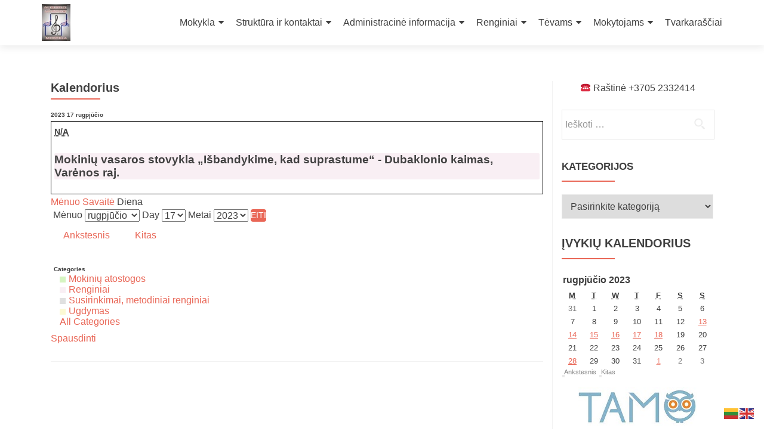

--- FILE ---
content_type: text/html; charset=UTF-8
request_url: https://www.vamm.lt/kalendorius/?time=day&yr=2023&month=08&dy=17&mcat=all
body_size: 14668
content:
<!DOCTYPE html>

<html dir="ltr" lang="lt-LT" prefix="og: https://ogp.me/ns#">

<head>

<meta charset="UTF-8">
<meta name="viewport" content="width=device-width, initial-scale=1">
<link rel="profile" href="http://gmpg.org/xfn/11">
<link rel="pingback" href="https://www.vamm.lt/xmlrpc.php">

<title>Kalendorius | Vilniaus Algirdo muzikos mokykla</title>

		<!-- All in One SEO 4.8.7 - aioseo.com -->
	<meta name="robots" content="max-image-preview:large" />
	<meta name="google-site-verification" content="google-site-verification=QRaOh3Bzk5WkhFs4xxOAaOFS2xUMXS1C-PjtXvTZ7P8" />
	<link rel="canonical" href="https://www.vamm.lt/kalendorius/" />
	<meta name="generator" content="All in One SEO (AIOSEO) 4.8.7" />
		<meta property="og:locale" content="lt_LT" />
		<meta property="og:site_name" content="Vilniaus Algirdo muzikos mokykla | Neformaliojo švietimo įstaiga" />
		<meta property="og:type" content="article" />
		<meta property="og:title" content="Kalendorius | Vilniaus Algirdo muzikos mokykla" />
		<meta property="og:url" content="https://www.vamm.lt/kalendorius/" />
		<meta property="og:image" content="https://www.vamm.lt/wp-content/uploads/2018/04/algirdo_logo_m-1-e1523368467713.jpg" />
		<meta property="og:image:secure_url" content="https://www.vamm.lt/wp-content/uploads/2018/04/algirdo_logo_m-1-e1523368467713.jpg" />
		<meta property="article:published_time" content="2018-10-04T20:59:27+00:00" />
		<meta property="article:modified_time" content="2019-09-30T20:53:43+00:00" />
		<meta property="article:publisher" content="https://www.facebook.com/Vilniaus-Algirdo-muzikos-mokykla-2031733423716659" />
		<meta name="twitter:card" content="summary" />
		<meta name="twitter:title" content="Kalendorius | Vilniaus Algirdo muzikos mokykla" />
		<meta name="twitter:image" content="https://www.vamm.lt/wp-content/uploads/2018/04/algirdo_logo_m-1-e1523368467713.jpg" />
		<script type="application/ld+json" class="aioseo-schema">
			{"@context":"https:\/\/schema.org","@graph":[{"@type":"BreadcrumbList","@id":"https:\/\/www.vamm.lt\/kalendorius\/#breadcrumblist","itemListElement":[{"@type":"ListItem","@id":"https:\/\/www.vamm.lt#listItem","position":1,"name":"Home","item":"https:\/\/www.vamm.lt","nextItem":{"@type":"ListItem","@id":"https:\/\/www.vamm.lt\/kalendorius\/#listItem","name":"Kalendorius"}},{"@type":"ListItem","@id":"https:\/\/www.vamm.lt\/kalendorius\/#listItem","position":2,"name":"Kalendorius","previousItem":{"@type":"ListItem","@id":"https:\/\/www.vamm.lt#listItem","name":"Home"}}]},{"@type":"Organization","@id":"https:\/\/www.vamm.lt\/#organization","name":"Vilniaus Algirdo muzikos mokykla","description":"Neformaliojo \u0161vietimo \u012fstaiga","url":"https:\/\/www.vamm.lt\/","telephone":"+37052332414","logo":{"@type":"ImageObject","url":"https:\/\/www.vamm.lt\/wp-content\/uploads\/2018\/04\/algirdo_logo_m-1-e1523368467713.jpg","@id":"https:\/\/www.vamm.lt\/kalendorius\/#organizationLogo","width":110,"height":143},"image":{"@id":"https:\/\/www.vamm.lt\/kalendorius\/#organizationLogo"},"sameAs":["https:\/\/www.facebook.com\/Vilniaus-Algirdo-muzikos-mokykla-2031733423716659"]},{"@type":"WebPage","@id":"https:\/\/www.vamm.lt\/kalendorius\/#webpage","url":"https:\/\/www.vamm.lt\/kalendorius\/","name":"Kalendorius | Vilniaus Algirdo muzikos mokykla","inLanguage":"lt-LT","isPartOf":{"@id":"https:\/\/www.vamm.lt\/#website"},"breadcrumb":{"@id":"https:\/\/www.vamm.lt\/kalendorius\/#breadcrumblist"},"datePublished":"2018-10-04T18:59:27+03:00","dateModified":"2019-09-30T23:53:43+03:00"},{"@type":"WebSite","@id":"https:\/\/www.vamm.lt\/#website","url":"https:\/\/www.vamm.lt\/","name":"Vilniaus Algirdo muzikos mokykla","description":"Neformaliojo \u0161vietimo \u012fstaiga","inLanguage":"lt-LT","publisher":{"@id":"https:\/\/www.vamm.lt\/#organization"}}]}
		</script>
		<!-- All in One SEO -->

<link rel='dns-prefetch' href='//fonts.googleapis.com' />
<link rel='dns-prefetch' href='//s.w.org' />
<link rel="alternate" type="application/rss+xml" title="Vilniaus Algirdo muzikos mokykla &raquo; Įrašų RSS srautas" href="https://www.vamm.lt/feed/" />
<link rel="alternate" type="application/rss+xml" title="Vilniaus Algirdo muzikos mokykla &raquo; Komentarų RSS srautas" href="https://www.vamm.lt/comments/feed/" />
		<!-- This site uses the Google Analytics by MonsterInsights plugin v9.7.0 - Using Analytics tracking - https://www.monsterinsights.com/ -->
		<!-- Note: MonsterInsights is not currently configured on this site. The site owner needs to authenticate with Google Analytics in the MonsterInsights settings panel. -->
					<!-- No tracking code set -->
				<!-- / Google Analytics by MonsterInsights -->
				<script type="text/javascript">
			window._wpemojiSettings = {"baseUrl":"https:\/\/s.w.org\/images\/core\/emoji\/13.1.0\/72x72\/","ext":".png","svgUrl":"https:\/\/s.w.org\/images\/core\/emoji\/13.1.0\/svg\/","svgExt":".svg","source":{"concatemoji":"https:\/\/www.vamm.lt\/wp-includes\/js\/wp-emoji-release.min.js?ver=5.8.12"}};
			!function(e,a,t){var n,r,o,i=a.createElement("canvas"),p=i.getContext&&i.getContext("2d");function s(e,t){var a=String.fromCharCode;p.clearRect(0,0,i.width,i.height),p.fillText(a.apply(this,e),0,0);e=i.toDataURL();return p.clearRect(0,0,i.width,i.height),p.fillText(a.apply(this,t),0,0),e===i.toDataURL()}function c(e){var t=a.createElement("script");t.src=e,t.defer=t.type="text/javascript",a.getElementsByTagName("head")[0].appendChild(t)}for(o=Array("flag","emoji"),t.supports={everything:!0,everythingExceptFlag:!0},r=0;r<o.length;r++)t.supports[o[r]]=function(e){if(!p||!p.fillText)return!1;switch(p.textBaseline="top",p.font="600 32px Arial",e){case"flag":return s([127987,65039,8205,9895,65039],[127987,65039,8203,9895,65039])?!1:!s([55356,56826,55356,56819],[55356,56826,8203,55356,56819])&&!s([55356,57332,56128,56423,56128,56418,56128,56421,56128,56430,56128,56423,56128,56447],[55356,57332,8203,56128,56423,8203,56128,56418,8203,56128,56421,8203,56128,56430,8203,56128,56423,8203,56128,56447]);case"emoji":return!s([10084,65039,8205,55357,56613],[10084,65039,8203,55357,56613])}return!1}(o[r]),t.supports.everything=t.supports.everything&&t.supports[o[r]],"flag"!==o[r]&&(t.supports.everythingExceptFlag=t.supports.everythingExceptFlag&&t.supports[o[r]]);t.supports.everythingExceptFlag=t.supports.everythingExceptFlag&&!t.supports.flag,t.DOMReady=!1,t.readyCallback=function(){t.DOMReady=!0},t.supports.everything||(n=function(){t.readyCallback()},a.addEventListener?(a.addEventListener("DOMContentLoaded",n,!1),e.addEventListener("load",n,!1)):(e.attachEvent("onload",n),a.attachEvent("onreadystatechange",function(){"complete"===a.readyState&&t.readyCallback()})),(n=t.source||{}).concatemoji?c(n.concatemoji):n.wpemoji&&n.twemoji&&(c(n.twemoji),c(n.wpemoji)))}(window,document,window._wpemojiSettings);
		</script>
		<style type="text/css">
img.wp-smiley,
img.emoji {
	display: inline !important;
	border: none !important;
	box-shadow: none !important;
	height: 1em !important;
	width: 1em !important;
	margin: 0 .07em !important;
	vertical-align: -0.1em !important;
	background: none !important;
	padding: 0 !important;
}
</style>
	<link rel='stylesheet' id='wp-block-library-css'  href='https://www.vamm.lt/wp-includes/css/dist/block-library/style.min.css?ver=5.8.12' type='text/css' media='all' />
<link rel='stylesheet' id='awsm-ead-public-css'  href='https://www.vamm.lt/wp-content/plugins/embed-any-document/css/embed-public.min.css?ver=2.7.12' type='text/css' media='all' />
<link rel='stylesheet' id='dashicons-css'  href='https://www.vamm.lt/wp-includes/css/dashicons.min.css?ver=5.8.12' type='text/css' media='all' />
<link rel='stylesheet' id='my-calendar-reset-css'  href='https://www.vamm.lt/wp-content/plugins/my-calendar/css/reset.css?ver=5.8.12' type='text/css' media='all' />
<link rel='stylesheet' id='my-calendar-style-css'  href='https://www.vamm.lt/wp-content/plugins/my-calendar/styles/inherit.css?ver=5.8.12' type='text/css' media='all' />
<link rel='stylesheet' id='zerif_font_all-css'  href='//fonts.googleapis.com/css?family=Open+Sans%3A300%2C300italic%2C400%2C400italic%2C600%2C600italic%2C700%2C700italic%2C800%2C800italic&#038;subset=latin&#038;ver=5.8.12' type='text/css' media='all' />
<link rel='stylesheet' id='zerif_bootstrap_style-css'  href='https://www.vamm.lt/wp-content/themes/zerif-lite/css/bootstrap.css?ver=5.8.12' type='text/css' media='all' />
<link rel='stylesheet' id='zerif_fontawesome-css'  href='https://www.vamm.lt/wp-content/themes/zerif-lite/css/font-awesome.min.css?ver=v1' type='text/css' media='all' />
<link rel='stylesheet' id='zerif_style-css'  href='https://www.vamm.lt/wp-content/themes/zerif-lite/style.css?ver=1.8.5.41' type='text/css' media='all' />
<link rel='stylesheet' id='zerif_responsive_style-css'  href='https://www.vamm.lt/wp-content/themes/zerif-lite/css/responsive.css?ver=1.8.5.41' type='text/css' media='all' />
<!--[if lt IE 9]>
<link rel='stylesheet' id='zerif_ie_style-css'  href='https://www.vamm.lt/wp-content/themes/zerif-lite/css/ie.css?ver=1.8.5.41' type='text/css' media='all' />
<![endif]-->
<link rel='stylesheet' id='tablepress-default-css'  href='https://www.vamm.lt/wp-content/tablepress-combined.min.css?ver=15' type='text/css' media='all' />
<link rel='stylesheet' id='forget-about-shortcode-buttons-css'  href='https://www.vamm.lt/wp-content/plugins/forget-about-shortcode-buttons/public/css/button-styles.css?ver=2.1.3' type='text/css' media='all' />
<script type='text/javascript' src='https://www.vamm.lt/wp-includes/js/jquery/jquery.min.js?ver=3.6.0' id='jquery-core-js'></script>
<script type='text/javascript' src='https://www.vamm.lt/wp-includes/js/jquery/jquery-migrate.min.js?ver=3.3.2' id='jquery-migrate-js'></script>
<!--[if lt IE 9]>
<script type='text/javascript' src='https://www.vamm.lt/wp-content/themes/zerif-lite/js/html5.js?ver=5.8.12' id='zerif_html5-js'></script>
<![endif]-->
<link rel="https://api.w.org/" href="https://www.vamm.lt/wp-json/" /><link rel="alternate" type="application/json" href="https://www.vamm.lt/wp-json/wp/v2/pages/2600" /><link rel="EditURI" type="application/rsd+xml" title="RSD" href="https://www.vamm.lt/xmlrpc.php?rsd" />
<link rel="wlwmanifest" type="application/wlwmanifest+xml" href="https://www.vamm.lt/wp-includes/wlwmanifest.xml" /> 
<meta name="generator" content="WordPress 5.8.12" />
<link rel='shortlink' href='https://www.vamm.lt/?p=2600' />
<link rel="alternate" type="application/json+oembed" href="https://www.vamm.lt/wp-json/oembed/1.0/embed?url=https%3A%2F%2Fwww.vamm.lt%2Fkalendorius%2F" />
<link rel="alternate" type="text/xml+oembed" href="https://www.vamm.lt/wp-json/oembed/1.0/embed?url=https%3A%2F%2Fwww.vamm.lt%2Fkalendorius%2F&#038;format=xml" />

<style type="text/css">
<!--
/* Styles by My Calendar - Joseph C Dolson http://www.joedolson.com/ */

.mc-main .mc_renginiai .event-title, .mc-main .mc_renginiai .event-title a { background: #f9eff4;  }
.mc-main .mc_renginiai .event-title a:hover, .mc-main .mc_renginiai .event-title a:focus { background: #ffffff;}
.mc-main .mc_susirinkimai-metodiniai-renginiai .event-title, .mc-main .mc_susirinkimai-metodiniai-renginiai .event-title a { background: #e0e0e0;  }
.mc-main .mc_susirinkimai-metodiniai-renginiai .event-title a:hover, .mc-main .mc_susirinkimai-metodiniai-renginiai .event-title a:focus { background: #ffffff;}
.mc-main .mc_ugdymas .event-title, .mc-main .mc_ugdymas .event-title a { background: #fcf9d4;  }
.mc-main .mc_ugdymas .event-title a:hover, .mc-main .mc_ugdymas .event-title a:focus { background: #ffffff;}
.mc-main .mc_mokini-atostogos .event-title, .mc-main .mc_mokini-atostogos .event-title a { background: #d5f4c1;  }
.mc-main .mc_mokini-atostogos .event-title a:hover, .mc-main .mc_mokini-atostogos .event-title a:focus { background: #fffff4;}
.mc-event-visible {
	display: block!important;
}
.mc-main {--primary-dark: #313233; --primary-light: #fff; --secondary-light: #fff; --secondary-dark: #000; --highlight-dark: #666; --highlight-light: #efefef; }
-->
</style><!--Enter your scripts here --><link rel='canonical' href='https://www.vamm.lt/kalendorius/' />
<style type="text/css" id="custom-background-css">
body.custom-background { background-image: url("https://www.vamm.lt/wp-content/uploads/2018/08/natos_raud_svies.jpg"); background-position: left top; background-size: cover; background-repeat: no-repeat; background-attachment: fixed; }
</style>
	<style type="text/css">img.zoooom,.zoooom img{padding:0!important;}</style><script type="text/javascript"></script><link rel="icon" href="https://www.vamm.lt/wp-content/uploads/2018/06/cropped-algirdo_piktograma-32x32.jpg" sizes="32x32" />
<link rel="icon" href="https://www.vamm.lt/wp-content/uploads/2018/06/cropped-algirdo_piktograma-192x192.jpg" sizes="192x192" />
<link rel="apple-touch-icon" href="https://www.vamm.lt/wp-content/uploads/2018/06/cropped-algirdo_piktograma-180x180.jpg" />
<meta name="msapplication-TileImage" content="https://www.vamm.lt/wp-content/uploads/2018/06/cropped-algirdo_piktograma-270x270.jpg" />
		<style type="text/css" id="wp-custom-css">
			@media only screen and (max-width: 640px) {
    table.responsive { 
        margin-bottom: 0;
        overflow: hidden; 
        overflow-x: scroll;
        display: inline-block;
        white-space: nowrap;
    }
}
.more-link {
    color: #cccccc !important;
    font-size: 8px !important;
    line-height: 1 !important;
}



		</style>
		
</head>


	<body class="page-template-default page page-id-2600 wp-custom-logo metaslider-plugin" >



<div id="mobilebgfix">
	<div class="mobile-bg-fix-img-wrap">
		<div class="mobile-bg-fix-img"></div>
	</div>
	<div class="mobile-bg-fix-whole-site">


<header id="home" class="header" itemscope="itemscope" itemtype="http://schema.org/WPHeader">

	<div id="main-nav" class="navbar navbar-inverse bs-docs-nav" role="banner">

		<div class="container">

			
			<div class="navbar-header responsive-logo">

				<button class="navbar-toggle collapsed" type="button" data-toggle="collapse" data-target=".bs-navbar-collapse">

				<span class="sr-only">Toggle navigation</span>

				<span class="icon-bar"></span>

				<span class="icon-bar"></span>

				<span class="icon-bar"></span>

				</button>

					<div class="navbar-brand" itemscope itemtype="http://schema.org/Organization">

						<a href="https://www.vamm.lt/" class="custom-logo-link" rel="home"><img width="110" height="143" src="https://www.vamm.lt/wp-content/uploads/2018/04/algirdo_logo_m-1-e1523368467713.jpg" class="custom-logo" alt="Vilniaus Algirdo muzikos mokykla" /></a>
					</div> <!-- /.navbar-brand -->

				</div> <!-- /.navbar-header -->

			
		
		<nav class="navbar-collapse bs-navbar-collapse collapse" id="site-navigation" itemscope itemtype="http://schema.org/SiteNavigationElement">
			<a class="screen-reader-text skip-link" href="#content">Skip to content</a>
			<ul id="menu-meniu1" class="nav navbar-nav navbar-right responsive-nav main-nav-list"><li id="menu-item-45" class="menu-item menu-item-type-post_type menu-item-object-page menu-item-has-children menu-item-45"><a href="#">Mokykla</a>
<ul class="sub-menu">
	<li id="menu-item-14983" class="menu-item menu-item-type-post_type menu-item-object-page menu-item-14983"><a href="https://www.vamm.lt/apie-mokykla/apie-mokykla/">Apie mokyklą</a></li>
	<li id="menu-item-47" class="menu-item menu-item-type-post_type menu-item-object-page menu-item-47"><a href="https://www.vamm.lt/apie-mokykla/istorija/">Istorija</a></li>
	<li id="menu-item-14992" class="menu-item menu-item-type-post_type menu-item-object-page menu-item-14992"><a href="https://www.vamm.lt/apie-mokykla/vizija-misija/">Vizija, misija</a></li>
	<li id="menu-item-46" class="menu-item menu-item-type-post_type menu-item-object-page menu-item-has-children menu-item-46"><a href="#">Metodinės grupės</a>
	<ul class="sub-menu">
		<li id="menu-item-21378" class="menu-item menu-item-type-post_type menu-item-object-page menu-item-21378"><a href="https://www.vamm.lt/apie-mokykla/metodines-grupes/fortepijono-metodine-grupe/">Fortepijono</a></li>
		<li id="menu-item-424" class="menu-item menu-item-type-post_type menu-item-object-page menu-item-424"><a href="https://www.vamm.lt/apie-mokykla/metodines-grupes/akordeono/">Akordeono</a></li>
		<li id="menu-item-422" class="menu-item menu-item-type-post_type menu-item-object-page menu-item-422"><a href="https://www.vamm.lt/apie-mokykla/metodines-grupes/styginiu-instrumentu/">Styginių instrumentų</a></li>
		<li id="menu-item-423" class="menu-item menu-item-type-post_type menu-item-object-page menu-item-423"><a href="https://www.vamm.lt/apie-mokykla/metodines-grupes/puciamuju-instrumentu/">Pučiamųjų instrumentų</a></li>
		<li id="menu-item-427" class="menu-item menu-item-type-post_type menu-item-object-page menu-item-427"><a href="https://www.vamm.lt/apie-mokykla/metodines-grupes/solinio-ir-ansamblinio-dainavimo/">Solinio ir ansamblinio dainavimo</a></li>
		<li id="menu-item-426" class="menu-item menu-item-type-post_type menu-item-object-page menu-item-426"><a href="https://www.vamm.lt/apie-mokykla/metodines-grupes/chorinio-dainavimo/">Chorinio dainavimo</a></li>
		<li id="menu-item-425" class="menu-item menu-item-type-post_type menu-item-object-page menu-item-425"><a href="https://www.vamm.lt/apie-mokykla/metodines-grupes/tautiniu-instrumentu/">Tautinių instrumentų</a></li>
		<li id="menu-item-1816" class="menu-item menu-item-type-post_type menu-item-object-page menu-item-1816"><a href="https://www.vamm.lt/apie-mokykla/metodines-grupes/populiariosios-muzikos/">Populiariosios muzikos</a></li>
		<li id="menu-item-428" class="menu-item menu-item-type-post_type menu-item-object-page menu-item-428"><a href="https://www.vamm.lt/apie-mokykla/metodines-grupes/chorinio-dainavimo-fortepijono-dalyko/">Chorinio dainavimo fortepijono dalyko</a></li>
		<li id="menu-item-20511" class="menu-item menu-item-type-post_type menu-item-object-page menu-item-20511"><a href="https://www.vamm.lt/apie-mokykla/metodines-grupes/antro-instrumento-fortepijono/">Antro instrumento fortepijono</a></li>
		<li id="menu-item-429" class="menu-item menu-item-type-post_type menu-item-object-page menu-item-429"><a href="https://www.vamm.lt/apie-mokykla/metodines-grupes/teorijos/">Teorijos</a></li>
	</ul>
</li>
	<li id="menu-item-368" class="menu-item menu-item-type-post_type menu-item-object-page menu-item-368"><a href="https://www.vamm.lt/apie-mokykla/kolektyvai/">Kolektyvai</a></li>
	<li id="menu-item-1470" class="menu-item menu-item-type-post_type menu-item-object-page menu-item-1470"><a href="https://www.vamm.lt/apie-mokykla/biblioteka/">Biblioteka</a></li>
	<li id="menu-item-17428" class="menu-item menu-item-type-post_type menu-item-object-page menu-item-17428"><a href="https://www.vamm.lt/apie-mokykla/bendradarbiaujame/">Bendradarbiaujame</a></li>
</ul>
</li>
<li id="menu-item-14868" class="menu-item menu-item-type-post_type menu-item-object-page menu-item-has-children menu-item-14868"><a href="#">Struktūra ir kontaktai</a>
<ul class="sub-menu">
	<li id="menu-item-1471" class="menu-item menu-item-type-post_type menu-item-object-page menu-item-1471"><a href="https://www.vamm.lt/struktura/administracija-2/">Administracija ir priėmimo laikas</a></li>
	<li id="menu-item-14872" class="menu-item menu-item-type-post_type menu-item-object-page menu-item-14872"><a href="https://www.vamm.lt/struktura/valdymo-schema/">Valdymo schema</a></li>
	<li id="menu-item-367" class="menu-item menu-item-type-post_type menu-item-object-page menu-item-367"><a href="https://www.vamm.lt/struktura/mokyklos-savivalda/">Mokyklos savivalda</a></li>
	<li id="menu-item-76" class="menu-item menu-item-type-post_type menu-item-object-page menu-item-76"><a href="https://www.vamm.lt/struktura/mokytojai/">Mokytojai</a></li>
	<li id="menu-item-14943" class="menu-item menu-item-type-post_type menu-item-object-page menu-item-14943"><a href="https://www.vamm.lt/struktura/kontaktai/">Kontaktai</a></li>
</ul>
</li>
<li id="menu-item-14635" class="menu-item menu-item-type-post_type menu-item-object-page menu-item-has-children menu-item-14635"><a href="#">Administracinė informacija</a>
<ul class="sub-menu">
	<li id="menu-item-14819" class="menu-item menu-item-type-post_type menu-item-object-page menu-item-14819"><a href="https://www.vamm.lt/administracine-informacija/nuostatai/">Nuostatai</a></li>
	<li id="menu-item-14818" class="menu-item menu-item-type-post_type menu-item-object-page menu-item-14818"><a href="https://www.vamm.lt/administracine-informacija/veiklos-planai-ataskaitos/">Veiklos planai, ataskaitos</a></li>
	<li id="menu-item-14657" class="menu-item menu-item-type-post_type menu-item-object-page menu-item-14657"><a href="https://www.vamm.lt/administracine-informacija/ugdymas/">Ugdymas</a></li>
	<li id="menu-item-14833" class="menu-item menu-item-type-post_type menu-item-object-page menu-item-14833"><a href="https://www.vamm.lt/administracine-informacija/finansiniai-dokumentai/">Finansiniai dokumentai</a></li>
	<li id="menu-item-384" class="menu-item menu-item-type-post_type menu-item-object-page menu-item-384"><a href="https://www.vamm.lt/administracine-informacija/viesieji-pirkimai/">Viešieji pirkimai</a></li>
	<li id="menu-item-383" class="menu-item menu-item-type-post_type menu-item-object-page menu-item-383"><a href="https://www.vamm.lt/administracine-informacija/darbo-uzmokestis-ir-kiti-darbo-dokumentai/">Darbo užmokestis ir <br>kiti darbo dokumentai</a></li>
	<li id="menu-item-14919" class="menu-item menu-item-type-post_type menu-item-object-page menu-item-14919"><a href="https://www.vamm.lt/administracine-informacija/korupcijos-prevencija/">Korupcijos prevencija</a></li>
	<li id="menu-item-11023" class="menu-item menu-item-type-post_type menu-item-object-page menu-item-11023"><a href="https://www.vamm.lt/administracine-informacija/asmens-duomenu-apsauga/">Asm. duomenų apsauga</a></li>
	<li id="menu-item-14920" class="menu-item menu-item-type-post_type menu-item-object-page menu-item-14920"><a href="https://www.vamm.lt/administracine-informacija/darbo-etika/">Darbo etika</a></li>
	<li id="menu-item-14857" class="menu-item menu-item-type-post_type menu-item-object-page menu-item-14857"><a href="https://www.vamm.lt/administracine-informacija/sauga/">Sauga</a></li>
	<li id="menu-item-16011" class="menu-item menu-item-type-post_type menu-item-object-page menu-item-16011"><a href="https://www.vamm.lt/administracine-informacija/apklausos/">Apklausos</a></li>
	<li id="menu-item-24906" class="menu-item menu-item-type-post_type menu-item-object-page menu-item-24906"><a href="https://www.vamm.lt/administracine-informacija/praneseju-apsauga/">Pranešėjų apsauga</a></li>
	<li id="menu-item-1793" class="menu-item menu-item-type-post_type menu-item-object-page menu-item-1793"><a href="https://www.vamm.lt/administracine-informacija/laisvos-darbo-vietos/">Laisvos darbo vietos</a></li>
</ul>
</li>
<li id="menu-item-117" class="menu-item menu-item-type-post_type menu-item-object-page menu-item-has-children menu-item-117"><a href="#">Renginiai</a>
<ul class="sub-menu">
	<li id="menu-item-18695" class="menu-item menu-item-type-post_type menu-item-object-page menu-item-18695"><a href="https://www.vamm.lt/renginiai/veiklos-planai_/">Veiklos planai</a></li>
	<li id="menu-item-16949" class="menu-item menu-item-type-post_type menu-item-object-page menu-item-16949"><a href="https://www.vamm.lt/renginiai/laureatai/">Laureatai</a></li>
	<li id="menu-item-16173" class="menu-item menu-item-type-taxonomy menu-item-object-category menu-item-16173"><a href="https://www.vamm.lt/category/koncertai/">Koncertai</a></li>
	<li id="menu-item-14594" class="menu-item menu-item-type-post_type menu-item-object-page menu-item-14594"><a href="https://www.vamm.lt/renginiai/festivaliai/">Konkursai, festivaliai, projektai</a></li>
	<li id="menu-item-18172" class="menu-item menu-item-type-taxonomy menu-item-object-category menu-item-18172"><a href="https://www.vamm.lt/category/metodiniai/">Metodiniai renginiai</a></li>
	<li id="menu-item-21870" class="menu-item menu-item-type-post_type menu-item-object-page menu-item-21870"><a href="https://www.vamm.lt/renginiai/renginiu-programos/">Renginių programos</a></li>
	<li id="menu-item-202" class="menu-item menu-item-type-post_type menu-item-object-page menu-item-202"><a href="https://www.vamm.lt/renginiai/foto/">Renginių nuotraukos</a></li>
	<li id="menu-item-204" class="menu-item menu-item-type-post_type menu-item-object-page menu-item-204"><a href="https://www.vamm.lt/renginiai/video/">Renginių vaizdo įrašai</a></li>
	<li id="menu-item-13642" class="menu-item menu-item-type-post_type menu-item-object-page menu-item-13642"><a href="https://www.vamm.lt/renginiai/parodos/">Parodos</a></li>
</ul>
</li>
<li id="menu-item-14661" class="menu-item menu-item-type-post_type menu-item-object-page menu-item-has-children menu-item-14661"><a href="#">Tėvams</a>
<ul class="sub-menu">
	<li id="menu-item-1824" class="menu-item menu-item-type-post_type menu-item-object-page menu-item-1824"><a href="https://www.vamm.lt/tevams/informacija-stojantiesiems/">Priėmimas</a></li>
	<li id="menu-item-1736" class="menu-item menu-item-type-post_type menu-item-object-page menu-item-1736"><a href="https://www.vamm.lt/tevams/grupiniu-pamoku-tvarkarastis/">Pamokų tvarkaraščiai</a></li>
	<li id="menu-item-22196" class="menu-item menu-item-type-post_type menu-item-object-page menu-item-22196"><a href="https://www.vamm.lt/tevams/atsiskaitymai/">Baigiamieji atsiskaitymai</a></li>
	<li id="menu-item-15606" class="menu-item menu-item-type-post_type menu-item-object-page menu-item-15606"><a href="https://www.vamm.lt/tevams/ugdymo-programos-instrumentai/">Ugdymo programos, instrumentai</a></li>
	<li id="menu-item-14761" class="menu-item menu-item-type-post_type menu-item-object-page menu-item-14761"><a href="https://www.vamm.lt/tevams/elektroninis-dienynas/">Elektroninis dienynas</a></li>
	<li id="menu-item-1013" class="menu-item menu-item-type-post_type menu-item-object-page menu-item-1013"><a href="https://www.vamm.lt/tevams/mokiniu-atostogos/">Mokinių atostogos</a></li>
	<li id="menu-item-1017" class="menu-item menu-item-type-post_type menu-item-object-page menu-item-1017"><a href="https://www.vamm.lt/tevams/pamoku-laikas/">Pamokų laikas</a></li>
	<li id="menu-item-1786" class="menu-item menu-item-type-post_type menu-item-object-page menu-item-1786"><a href="https://www.vamm.lt/tevams/mokestis-uz-moksla/">Mokestis už mokslą</a></li>
	<li id="menu-item-20764" class="menu-item menu-item-type-post_type menu-item-object-page menu-item-20764"><a href="https://www.vamm.lt/tevams/tevams-dokumentai/">Dokumentai</a></li>
	<li id="menu-item-14671" class="menu-item menu-item-type-post_type menu-item-object-page menu-item-14671"><a href="https://www.vamm.lt/tevams/prasymu-ir-sutikimu-formos/">Prašymų ir sutikimų formos</a></li>
	<li id="menu-item-14765" class="menu-item menu-item-type-post_type menu-item-object-page menu-item-14765"><a href="https://www.vamm.lt/tevams/patyciu-prevencija/">Patyčių prevencija</a></li>
	<li id="menu-item-23978" class="menu-item menu-item-type-post_type menu-item-object-page menu-item-23978"><a target="_blank" rel="noopener" href="https://8togo.lt/produkto-kategorija/vilniaus-algirdo-muzikos-mokykla/#new_tab">Mokyklos apranga</a></li>
</ul>
</li>
<li id="menu-item-14614" class="menu-item menu-item-type-post_type menu-item-object-page menu-item-has-children menu-item-14614"><a href="#">Mokytojams</a>
<ul class="sub-menu">
	<li id="menu-item-14768" class="menu-item menu-item-type-post_type menu-item-object-page menu-item-14768"><a href="https://www.vamm.lt/tevams/grupiniu-pamoku-tvarkarastis/">Tvarkaraščiai</a></li>
	<li id="menu-item-22195" class="menu-item menu-item-type-post_type menu-item-object-page menu-item-22195"><a href="https://www.vamm.lt/tevams/atsiskaitymai/">Baigiamieji atsiskaitymai</a></li>
	<li id="menu-item-14770" class="menu-item menu-item-type-post_type menu-item-object-page menu-item-14770"><a href="https://www.vamm.lt/tevams/mokiniu-atostogos/">Mokinių atostogos</a></li>
	<li id="menu-item-14769" class="menu-item menu-item-type-post_type menu-item-object-page menu-item-14769"><a href="https://www.vamm.lt/tevams/pamoku-laikas/">Pamokų laikas</a></li>
	<li id="menu-item-14615" class="menu-item menu-item-type-post_type menu-item-object-page menu-item-14615"><a href="https://www.vamm.lt/mokytojams/dokumentai-ir-formos/">Dokumentai ir formos</a></li>
	<li id="menu-item-21375" class="menu-item menu-item-type-post_type menu-item-object-page menu-item-21375"><a href="https://www.vamm.lt/mokytojams/mokytojams-registravimas/">Veiklos registravimas</a></li>
	<li id="menu-item-23230" class="menu-item menu-item-type-post_type menu-item-object-page menu-item-23230"><a href="https://www.vamm.lt/mokytojams/afisu-uzsakymas/">Afišų užsakymas</a></li>
	<li id="menu-item-15280" class="menu-item menu-item-type-post_type menu-item-object-page menu-item-15280"><a href="https://www.vamm.lt/mokytojams/laureatu-suvestine/">Laureatų suvestinė</a></li>
	<li id="menu-item-15643" class="menu-item menu-item-type-post_type menu-item-object-page menu-item-15643"><a href="https://www.vamm.lt/mokytojams/individuali-pazanga/">Individuali pažanga</a></li>
	<li id="menu-item-24460" class="menu-item menu-item-type-post_type menu-item-object-page menu-item-24460"><a href="https://www.vamm.lt/mokytojams/apklausos/">Apklausos</a></li>
	<li id="menu-item-23977" class="menu-item menu-item-type-post_type menu-item-object-page menu-item-23977"><a target="_blank" rel="noopener" href="https://8togo.lt/produkto-kategorija/vilniaus-algirdo-muzikos-mokykla/#new_tab">Mokyklos apranga</a></li>
	<li id="menu-item-15629" class="menu-item menu-item-type-post_type menu-item-object-page menu-item-15629"><a href="https://www.vamm.lt/mokytojams/sale-mokytojams/">Salės užimtumas</a></li>
</ul>
</li>
<li id="menu-item-25051" class="menu-item menu-item-type-post_type menu-item-object-page menu-item-25051"><a href="https://www.vamm.lt/tevams/grupiniu-pamoku-tvarkarastis/">Tvarkaraščiai</a></li>
</ul>		</nav>

		
		</div> <!-- /.container -->

		
	</div> <!-- /#main-nav -->
	<!-- / END TOP BAR -->

<div class="clear"></div>

</header> <!-- / END HOME SECTION  -->


<div id="content" class="site-content">

	<div class="container">

				<div class="content-left-wrap col-md-9">				<div id="primary" class="content-area">

			<main itemscope itemtype="http://schema.org/WebPageElement" itemprop="mainContentOfPage" id="main" class="site-main">

				<article id="post-2600" class="post-2600 page type-page status-publish hentry">

	<header class="entry-header">

		<span class="date updated published">18:59</span>
		<span class="vcard author byline"><a href="https://www.vamm.lt/author/admin/" class="fn">admin</a></span>

				<h1 class="entry-title" itemprop="headline">Kalendorius</h1>
		
	</header><!-- .entry-header -->

	<div class="entry-content">

		
<div id="mc-30c031f3e51e7c50e805261ec0b01b82" class="mc-main mcjs listjs gridjs minijs ajaxjs list day mc-30c031f3e51e7c50e805261ec0b01b82" aria-live='assertive' aria-atomic='true' aria-relevant='additions'><div class='mcjs list day'>
				<h3 class='mc-single'>2023 17 rugpjūčio</h3>
				<div id="mc-day" class="ketvirtadienis kt past-day past-date has-events author1 mcat_renginiai"><div id='mc_694-17-list' class='mc-mc_694 list-event mc_renginiai past-event multidate vevent mc_rel_renginiai'>
<span class="summary"><span class="summary screen-reader-text">Mokinių vasaros stovykla „Išbandykime, kad suprastume“ - Dubaklonio kaimas, Varėnos raj.</span></span><div id='mc_694-17-list-details' class='details no-image' role='alert' aria-labelledby='mc_694-title' itemscope itemtype='http://schema.org/Event'>
<meta itemprop='name' content='Mokinių vasaros stovykla „Išbandykime, kad suprastume“ - Dubaklonio kaimas, Varėnos raj.' />
<div class='time-block'><p> <span class='event-time'><abbr title='Not Applicable'>N/A</abbr>
</span></p><meta itemprop='endDate' content='2023-08-13T23:59:59'/><meta itemprop="duration" content="PD6TH0M0"/></div><h3 class='event-title summary' id='mc_694-title'>Mokinių vasaros stovykla „Išbandykime, kad suprastume“ - Dubaklonio kaimas, Varėnos raj.</h3>
<div class='location'></div><div class='longdesc description' itemprop='description'></div><div class='shortdesc description'></div><div class='sharing'><p class='mc_details'><a aria-label='Details about Mokinių vasaros stovykla „Išbandykime, kad suprastume“ - Dubaklonio kaimas, Varėnos raj.' itemprop='url' href='https://www.vamm.lt/kalendorius/?mc_id=694'><span class="screen-reader-text"> apie Mokinių vasaros stovykla „Išbandykime, kad suprastume“ - Dubaklonio kaimas, Varėnos raj.</span></a></p>
</div></div><!--end .details--></div>
</div>
			</div><div class='mc_bottomnav my-calendar-footer'><div class='mc-time'><a href='https://www.vamm.lt/kalendorius/?time=month&yr=2023&month=08&dy=17&mcat=all' class='month mcajax'>Mėnuo</a><a href='https://www.vamm.lt/kalendorius/?time=week&yr=2023&mcat=all&dy=14&month=08' class='week mcajax'> Savaitė</a><span class='mc-active day'> Diena</span></div><div class="my-calendar-date-switcher"><form action="https://www.vamm.lt/kalendorius/" method="get"><div><input type="hidden" name="cid" value="mc-30c031f3e51e7c50e805261ec0b01b82" /><input type="hidden" name="time" value="day" /><input type="hidden" name="mcat" value="all" /> <label class="maybe-hide" for="mc-30c031f3e51e7c50e805261ec0b01b82-month">Mėnuo</label> <select id="mc-30c031f3e51e7c50e805261ec0b01b82-month" name="month">
<option value='1'>sausio</option>
<option value='2'>vasario</option>
<option value='3'>kovo</option>
<option value='4'>balandžio</option>
<option value='5'>gegužės</option>
<option value='6'>birželio</option>
<option value='7'>liepos</option>
<option value='8' selected='selected'>rugpjūčio</option>
<option value='9'>rugsėjo</option>
<option value='10'>spalio</option>
<option value='11'>lapkričio</option>
<option value='12'>gruodžio</option>
</select>
 <label class="maybe-hide" for="mc-30c031f3e51e7c50e805261ec0b01b82-day">Day</label> <select id="mc-30c031f3e51e7c50e805261ec0b01b82-day" name="dy">
<option value='1'>1</option>
<option value='2'>2</option>
<option value='3'>3</option>
<option value='4'>4</option>
<option value='5'>5</option>
<option value='6'>6</option>
<option value='7'>7</option>
<option value='8'>8</option>
<option value='9'>9</option>
<option value='10'>10</option>
<option value='11'>11</option>
<option value='12'>12</option>
<option value='13'>13</option>
<option value='14'>14</option>
<option value='15'>15</option>
<option value='16'>16</option>
<option value='17' selected='selected'>17</option>
<option value='18'>18</option>
<option value='19'>19</option>
<option value='20'>20</option>
<option value='21'>21</option>
<option value='22'>22</option>
<option value='23'>23</option>
<option value='24'>24</option>
<option value='25'>25</option>
<option value='26'>26</option>
<option value='27'>27</option>
<option value='28'>28</option>
<option value='29'>29</option>
<option value='30'>30</option>
<option value='31'>31</option>
</select> <label class="maybe-hide" for="mc-30c031f3e51e7c50e805261ec0b01b82-year">Metai</label> <select id="mc-30c031f3e51e7c50e805261ec0b01b82-year" name="yr">
<option value="2018">2018</option>
<option value="2019">2019</option>
<option value="2020">2020</option>
<option value="2021">2021</option>
<option value="2022">2022</option>
<option value="2023" selected='selected'>2023</option>
<option value="2024">2024</option>
<option value="2025">2025</option>
<option value="2026">2026</option>
<option value="2027">2027</option>
<option value="2028">2028</option>
<option value="2029">2029</option>
<option value="2030">2030</option>
</select> <input type="submit" class="button" value="Eiti" /></div></form></div>
		<div class="my-calendar-nav">
			<ul>
				<li class="my-calendar-prev"><a href="https://www.vamm.lt/kalendorius/?time=day&yr=2023&month=08&dy=16&mcat=all&cid=mc-30c031f3e51e7c50e805261ec0b01b82" rel="nofollow" class="mcajax">Ankstesnis</a></li><li class="my-calendar-next"><a href="https://www.vamm.lt/kalendorius/?time=day&yr=2023&month=08&dy=18&mcat=all&cid=mc-30c031f3e51e7c50e805261ec0b01b82" rel="nofollow" class="mcajax">Kitas</a></li>
			</ul>
		</div><div class="category-key"><h3>Categories</h3>
<ul>
<li class="cat_mokini-atostogos"><a href="https://www.vamm.lt/kalendorius/?time=day&#038;yr=2023&#038;month=08&#038;dy=17&#038;mcat=4" class="mcajax"><span class="category-color-sample no-icon" style="background:#d5f4c1;"> &nbsp; </span>Mokinių atostogos</a></li><li class="cat_renginiai"><a href="https://www.vamm.lt/kalendorius/?time=day&#038;yr=2023&#038;month=08&#038;dy=17&#038;mcat=1" class="mcajax"><span class="category-color-sample no-icon" style="background:#f9eff4;"> &nbsp; </span>Renginiai</a></li><li class="cat_susirinkimai-metodiniai-renginiai"><a href="https://www.vamm.lt/kalendorius/?time=day&#038;yr=2023&#038;month=08&#038;dy=17&#038;mcat=2" class="mcajax"><span class="category-color-sample no-icon" style="background:#e0e0e0;"> &nbsp; </span>Susirinkimai, metodiniai renginiai</a></li><li class="cat_ugdymas"><a href="https://www.vamm.lt/kalendorius/?time=day&#038;yr=2023&#038;month=08&#038;dy=17&#038;mcat=3" class="mcajax"><span class="category-color-sample no-icon" style="background:#fcf9d4;"> &nbsp; </span>Ugdymas</a></li><li class='all-categories'><a href='https://www.vamm.lt/kalendorius/?time=day&#038;yr=2023&#038;month=08&#038;dy=17' class='mcajax'>All Categories</a></li></ul></div><div class='mc-print'><a href='https://www.vamm.lt?time=day&yr=2023&month=08&dy=17&href=https%3A%2F%2Fwww.vamm.lt%2Fkalendorius%2F&cid=mc-print-view'>Spausdinti<span class="maybe-hide"> </span></a></div></div>
</div>

	</div><!-- .entry-content -->

	
</article><!-- #post-## -->

			</main><!-- #main -->

		</div><!-- #primary -->

	</div>		<div class="sidebar-wrap col-md-3 content-left-wrap">
			

	<div id="secondary" class="widget-area" role="complementary">

		
		<aside id="block-7" class="widget widget_block widget_text">
<p class="has-text-align-center"> <img draggable="false" role="img" class="emoji" alt="☎" src="https://s.w.org/images/core/emoji/13.1.0/svg/260e.svg"> Raštinė +3705 2332414 </p>
</aside><aside id="search-2" class="widget widget_search"><form role="search" method="get" class="search-form" action="https://www.vamm.lt/">
				<label>
					<span class="screen-reader-text">Ieškoti:</span>
					<input type="search" class="search-field" placeholder="Ieškoti &hellip;" value="" name="s" />
				</label>
				<input type="submit" class="search-submit" value="Paieška" />
			</form></aside><aside id="categories-2" class="widget widget_categories"><h2 class="widget-title">Kategorijos</h2><form action="https://www.vamm.lt" method="get"><label class="screen-reader-text" for="cat">Kategorijos</label><select  name='cat' id='cat' class='postform' >
	<option value='-1'>Pasirinkite kategoriją</option>
	<option class="level-0" value="40">Festivaliai</option>
	<option class="level-0" value="37">Koncertai</option>
	<option class="level-0" value="43">Konkursai</option>
	<option class="level-0" value="41">Metodiniai renginiai</option>
	<option class="level-0" value="8">Naujienos</option>
	<option class="level-0" value="39">Projektai</option>
	<option class="level-0" value="9">Skelbimai</option>
	<option class="level-0" value="4">Tėvams, mokiniams</option>
</select>
</form>
<script type="text/javascript">
/* <![CDATA[ */
(function() {
	var dropdown = document.getElementById( "cat" );
	function onCatChange() {
		if ( dropdown.options[ dropdown.selectedIndex ].value > 0 ) {
			dropdown.parentNode.submit();
		}
	}
	dropdown.onchange = onCatChange;
})();
/* ]]> */
</script>

			</aside><aside id="my_calendar_mini_widget-2" class="widget widget_my_calendar_mini_widget"><h2 class="widget-title"><a href='https://www.vamm.lt/kalendorius/'>Įvykių kalendorius</a></h2>
<div id="mc_mini_widget-2" class="mc-main mcjs listjs gridjs minijs ajaxjs mini month mc_mini_widget-2" aria-live='assertive' aria-atomic='true' aria-relevant='additions'>
<table class="my-calendar-table">
<caption class="heading my-calendar-month">rugpjūčio 2023 </caption>
<thead>
<tr class='mc-row'>
<th scope="col" class='day-heading mon'><span aria-hidden="true"><abbr title="Monday">M</abbr></span><span class="screen-reader-text">Pirmadienis</span></th>
<th scope="col" class='day-heading tues'><span aria-hidden="true"><abbr title="Tuesday">T</abbr></span><span class="screen-reader-text">Antradienis</span></th>
<th scope="col" class='day-heading wed'><span aria-hidden="true"><abbr title="Wednesday">W</abbr></span><span class="screen-reader-text">Trečiadienis</span></th>
<th scope="col" class='day-heading thur'><span aria-hidden="true"><abbr title="Thursday">T</abbr></span><span class="screen-reader-text">Ketvirtadienis</span></th>
<th scope="col" class='day-heading fri'><span aria-hidden="true"><abbr title="Friday">F</abbr></span><span class="screen-reader-text">Penktadienis</span></th>
<th scope="col" class='weekend-heading sat'><span aria-hidden="true"><abbr title="Saturday">S</abbr></span><span class="screen-reader-text">Šeštadienis</span></th>
<th scope="col" class='weekend-heading sun'><span aria-hidden="true"><abbr title="Sunday">S</abbr></span><span class="screen-reader-text">Sekmadienis</span></th>

</tr>
</thead>
<tbody><tr class='mc-row'><td  class='no-events pirmadienis pr past-day past-date  nextmonth no-events day-with-date'><span class='mc-date no-events'><span aria-hidden='true'>31</span><span class='screen-reader-text'>2023 31 liepos</span></span></td>
<td  class='no-events antradienis an past-day past-date   no-events day-with-date'><span class='mc-date no-events'><span aria-hidden='true'>1</span><span class='screen-reader-text'>2023 1 rugpjūčio</span></span></td>
<td  class='no-events treiadienis tr past-day past-date   no-events day-with-date'><span class='mc-date no-events'><span aria-hidden='true'>2</span><span class='screen-reader-text'>2023 2 rugpjūčio</span></span></td>
<td  class='no-events ketvirtadienis kt past-day past-date   no-events day-with-date'><span class='mc-date no-events'><span aria-hidden='true'>3</span><span class='screen-reader-text'>2023 3 rugpjūčio</span></span></td>
<td  class='no-events penktadienis pn past-day past-date   no-events day-with-date'><span class='mc-date no-events'><span aria-hidden='true'>4</span><span class='screen-reader-text'>2023 4 rugpjūčio</span></span></td>
<td  class='no-events etadienis t past-day past-date weekend  no-events day-with-date'><span class='mc-date no-events'><span aria-hidden='true'>5</span><span class='screen-reader-text'>2023 5 rugpjūčio</span></span></td>
<td  class='no-events sekmadienis sk past-day past-date weekend  no-events day-with-date'><span class='mc-date no-events'><span aria-hidden='true'>6</span><span class='screen-reader-text'>2023 6 rugpjūčio</span></span></td>
</tr>
<tr class='mc-row'><td  class='no-events pirmadienis pr past-day past-date   no-events day-with-date'><span class='mc-date no-events'><span aria-hidden='true'>7</span><span class='screen-reader-text'>2023 7 rugpjūčio</span></span></td>
<td  class='no-events antradienis an past-day past-date   no-events day-with-date'><span class='mc-date no-events'><span aria-hidden='true'>8</span><span class='screen-reader-text'>2023 8 rugpjūčio</span></span></td>
<td  class='no-events treiadienis tr past-day past-date   no-events day-with-date'><span class='mc-date no-events'><span aria-hidden='true'>9</span><span class='screen-reader-text'>2023 9 rugpjūčio</span></span></td>
<td  class='no-events ketvirtadienis kt past-day past-date   no-events day-with-date'><span class='mc-date no-events'><span aria-hidden='true'>10</span><span class='screen-reader-text'>2023 10 rugpjūčio</span></span></td>
<td  class='no-events penktadienis pn past-day past-date   no-events day-with-date'><span class='mc-date no-events'><span aria-hidden='true'>11</span><span class='screen-reader-text'>2023 11 rugpjūčio</span></span></td>
<td  class='no-events etadienis t past-day past-date weekend  no-events day-with-date'><span class='mc-date no-events'><span aria-hidden='true'>12</span><span class='screen-reader-text'>2023 12 rugpjūčio</span></span></td>
<td id='mini-2023-08-13'  class='sekmadienis sk past-day past-date weekend  has-events author1 mcat_renginiai day-with-date'><a href='https://www.vamm.lt/kalendorius/?time=day&yr=2023&month=08&dy=13&mcat=all' class='mc-date trigger'><span aria-hidden='true'>13</span><span class='screen-reader-text'>2023 13 rugpjūčio</span></a><div id='date-2023-08-13' class='calendar-events'><div id='mc_694-13-mini' class='mc-mc_694 mini-event mc_renginiai past-event multidate vevent mc_rel_renginiai'>
<h3 class='event-title summary' id='mc_694-title'>N/A: Mokinių vasaros stovykla „Išbandykime, kad suprastume“ - Dubaklonio kaimas, Varėnos raj.</h3>
<span class="summary"><span class="summary screen-reader-text">N/A: Mokinių vasaros stovykla „Išbandykime, kad suprastume“ - Dubaklonio kaimas, Varėnos raj.</span></span><div id='mc_694-13-mini-details' class='details no-image' role='alert' aria-labelledby='mc_694-title' itemscope itemtype='http://schema.org/Event'>
<meta itemprop='name' content='Mokinių vasaros stovykla „Išbandykime, kad suprastume“ - Dubaklonio kaimas, Varėnos raj.' />
<button type='button' aria-controls='mc_694-13-mini-details' class='mc-toggle close' data-action='shiftforward'><span class='dashicons dashicons-dismiss' aria-hidden='true'></span><span class='screen-reader-text'>Close</span></button><div class='time-block'><p><span class='mc-event-date dtstart' itemprop='startDate' title='2023-08-13T00:00:00' content='2023-08-13T00:00:00'>13-18 rugpjūčio, 2023</span> <span class='event-time'><abbr title='Not Applicable'>N/A</abbr>
</span></p><meta itemprop='endDate' content='2023-08-13T23:59:59'/><meta itemprop="duration" content="PD6TH0M0"/></div><div class='location'></div><div class='longdesc description' itemprop='description'></div><div class='shortdesc description'></div><div class='sharing'><p class='mc_details'><a aria-label='Details about N/A: Mokinių vasaros stovykla „Išbandykime, kad suprastume“ - Dubaklonio kaimas, Varėnos raj.' itemprop='url' href='https://www.vamm.lt/kalendorius/?mc_id=694'><span class="screen-reader-text"> apie Mokinių vasaros stovykla „Išbandykime, kad suprastume“ - Dubaklonio kaimas, Varėnos raj.</span></a></p>
</div></div><!--end .details--></div></div></td>
</tr>
<tr class='mc-row'><td id='mini-2023-08-14'  class='pirmadienis pr past-day past-date   has-events author1 mcat_renginiai day-with-date'><a href='https://www.vamm.lt/kalendorius/?time=day&yr=2023&month=08&dy=14&mcat=all' class='mc-date trigger'><span aria-hidden='true'>14</span><span class='screen-reader-text'>2023 14 rugpjūčio</span></a><div id='date-2023-08-14' class='calendar-events'><div id='mc_694-14-mini' class='mc-mc_694 mini-event mc_renginiai past-event multidate vevent mc_rel_renginiai'>
<h3 class='event-title summary' id='mc_694-title'>N/A: Mokinių vasaros stovykla „Išbandykime, kad suprastume“ - Dubaklonio kaimas, Varėnos raj.</h3>
<span class="summary"><span class="summary screen-reader-text">N/A: Mokinių vasaros stovykla „Išbandykime, kad suprastume“ - Dubaklonio kaimas, Varėnos raj.</span></span><div id='mc_694-14-mini-details' class='details no-image' role='alert' aria-labelledby='mc_694-title' itemscope itemtype='http://schema.org/Event'>
<meta itemprop='name' content='Mokinių vasaros stovykla „Išbandykime, kad suprastume“ - Dubaklonio kaimas, Varėnos raj.' />
<button type='button' aria-controls='mc_694-14-mini-details' class='mc-toggle close' data-action='shiftforward'><span class='dashicons dashicons-dismiss' aria-hidden='true'></span><span class='screen-reader-text'>Close</span></button><div class='time-block'><p><span class='mc-event-date dtstart' itemprop='startDate' title='2023-08-13T00:00:00' content='2023-08-13T00:00:00'>13-18 rugpjūčio, 2023</span> <span class='event-time'><abbr title='Not Applicable'>N/A</abbr>
</span></p><meta itemprop='endDate' content='2023-08-13T23:59:59'/><meta itemprop="duration" content="PD6TH0M0"/></div><div class='location'></div><div class='longdesc description' itemprop='description'></div><div class='shortdesc description'></div><div class='sharing'><p class='mc_details'><a aria-label='Details about N/A: Mokinių vasaros stovykla „Išbandykime, kad suprastume“ - Dubaklonio kaimas, Varėnos raj.' itemprop='url' href='https://www.vamm.lt/kalendorius/?mc_id=694'><span class="screen-reader-text"> apie Mokinių vasaros stovykla „Išbandykime, kad suprastume“ - Dubaklonio kaimas, Varėnos raj.</span></a></p>
</div></div><!--end .details--></div></div></td>
<td id='mini-2023-08-15'  class='antradienis an past-day past-date   has-events author1 mcat_renginiai day-with-date'><a href='https://www.vamm.lt/kalendorius/?time=day&yr=2023&month=08&dy=15&mcat=all' class='mc-date trigger'><span aria-hidden='true'>15</span><span class='screen-reader-text'>2023 15 rugpjūčio</span></a><div id='date-2023-08-15' class='calendar-events'><div id='mc_694-15-mini' class='mc-mc_694 mini-event mc_renginiai past-event multidate vevent mc_rel_renginiai'>
<h3 class='event-title summary' id='mc_694-title'>N/A: Mokinių vasaros stovykla „Išbandykime, kad suprastume“ - Dubaklonio kaimas, Varėnos raj.</h3>
<span class="summary"><span class="summary screen-reader-text">N/A: Mokinių vasaros stovykla „Išbandykime, kad suprastume“ - Dubaklonio kaimas, Varėnos raj.</span></span><div id='mc_694-15-mini-details' class='details no-image' role='alert' aria-labelledby='mc_694-title' itemscope itemtype='http://schema.org/Event'>
<meta itemprop='name' content='Mokinių vasaros stovykla „Išbandykime, kad suprastume“ - Dubaklonio kaimas, Varėnos raj.' />
<button type='button' aria-controls='mc_694-15-mini-details' class='mc-toggle close' data-action='shiftforward'><span class='dashicons dashicons-dismiss' aria-hidden='true'></span><span class='screen-reader-text'>Close</span></button><div class='time-block'><p><span class='mc-event-date dtstart' itemprop='startDate' title='2023-08-13T00:00:00' content='2023-08-13T00:00:00'>13-18 rugpjūčio, 2023</span> <span class='event-time'><abbr title='Not Applicable'>N/A</abbr>
</span></p><meta itemprop='endDate' content='2023-08-13T23:59:59'/><meta itemprop="duration" content="PD6TH0M0"/></div><div class='location'></div><div class='longdesc description' itemprop='description'></div><div class='shortdesc description'></div><div class='sharing'><p class='mc_details'><a aria-label='Details about N/A: Mokinių vasaros stovykla „Išbandykime, kad suprastume“ - Dubaklonio kaimas, Varėnos raj.' itemprop='url' href='https://www.vamm.lt/kalendorius/?mc_id=694'><span class="screen-reader-text"> apie Mokinių vasaros stovykla „Išbandykime, kad suprastume“ - Dubaklonio kaimas, Varėnos raj.</span></a></p>
</div></div><!--end .details--></div></div></td>
<td id='mini-2023-08-16'  class='treiadienis tr past-day past-date   has-events author1 mcat_renginiai day-with-date'><a href='https://www.vamm.lt/kalendorius/?time=day&yr=2023&month=08&dy=16&mcat=all' class='mc-date trigger'><span aria-hidden='true'>16</span><span class='screen-reader-text'>2023 16 rugpjūčio</span></a><div id='date-2023-08-16' class='calendar-events'><div id='mc_694-16-mini' class='mc-mc_694 mini-event mc_renginiai past-event multidate vevent mc_rel_renginiai'>
<h3 class='event-title summary' id='mc_694-title'>N/A: Mokinių vasaros stovykla „Išbandykime, kad suprastume“ - Dubaklonio kaimas, Varėnos raj.</h3>
<span class="summary"><span class="summary screen-reader-text">N/A: Mokinių vasaros stovykla „Išbandykime, kad suprastume“ - Dubaklonio kaimas, Varėnos raj.</span></span><div id='mc_694-16-mini-details' class='details no-image' role='alert' aria-labelledby='mc_694-title' itemscope itemtype='http://schema.org/Event'>
<meta itemprop='name' content='Mokinių vasaros stovykla „Išbandykime, kad suprastume“ - Dubaklonio kaimas, Varėnos raj.' />
<button type='button' aria-controls='mc_694-16-mini-details' class='mc-toggle close' data-action='shiftforward'><span class='dashicons dashicons-dismiss' aria-hidden='true'></span><span class='screen-reader-text'>Close</span></button><div class='time-block'><p><span class='mc-event-date dtstart' itemprop='startDate' title='2023-08-13T00:00:00' content='2023-08-13T00:00:00'>13-18 rugpjūčio, 2023</span> <span class='event-time'><abbr title='Not Applicable'>N/A</abbr>
</span></p><meta itemprop='endDate' content='2023-08-13T23:59:59'/><meta itemprop="duration" content="PD6TH0M0"/></div><div class='location'></div><div class='longdesc description' itemprop='description'></div><div class='shortdesc description'></div><div class='sharing'><p class='mc_details'><a aria-label='Details about N/A: Mokinių vasaros stovykla „Išbandykime, kad suprastume“ - Dubaklonio kaimas, Varėnos raj.' itemprop='url' href='https://www.vamm.lt/kalendorius/?mc_id=694'><span class="screen-reader-text"> apie Mokinių vasaros stovykla „Išbandykime, kad suprastume“ - Dubaklonio kaimas, Varėnos raj.</span></a></p>
</div></div><!--end .details--></div></div></td>
<td id='mini-2023-08-17'  class='ketvirtadienis kt past-day past-date   has-events author1 mcat_renginiai day-with-date'><a href='https://www.vamm.lt/kalendorius/?time=day&yr=2023&month=08&dy=17&mcat=all' class='mc-date trigger'><span aria-hidden='true'>17</span><span class='screen-reader-text'>2023 17 rugpjūčio</span></a><div id='date-2023-08-17' class='calendar-events'><div id='mc_694-17-mini' class='mc-mc_694 mini-event mc_renginiai past-event multidate vevent mc_rel_renginiai'>
<h3 class='event-title summary' id='mc_694-title'>N/A: Mokinių vasaros stovykla „Išbandykime, kad suprastume“ - Dubaklonio kaimas, Varėnos raj.</h3>
<span class="summary"><span class="summary screen-reader-text">N/A: Mokinių vasaros stovykla „Išbandykime, kad suprastume“ - Dubaklonio kaimas, Varėnos raj.</span></span><div id='mc_694-17-mini-details' class='details no-image' role='alert' aria-labelledby='mc_694-title' itemscope itemtype='http://schema.org/Event'>
<meta itemprop='name' content='Mokinių vasaros stovykla „Išbandykime, kad suprastume“ - Dubaklonio kaimas, Varėnos raj.' />
<button type='button' aria-controls='mc_694-17-mini-details' class='mc-toggle close' data-action='shiftforward'><span class='dashicons dashicons-dismiss' aria-hidden='true'></span><span class='screen-reader-text'>Close</span></button><div class='time-block'><p><span class='mc-event-date dtstart' itemprop='startDate' title='2023-08-13T00:00:00' content='2023-08-13T00:00:00'>13-18 rugpjūčio, 2023</span> <span class='event-time'><abbr title='Not Applicable'>N/A</abbr>
</span></p><meta itemprop='endDate' content='2023-08-13T23:59:59'/><meta itemprop="duration" content="PD6TH0M0"/></div><div class='location'></div><div class='longdesc description' itemprop='description'></div><div class='shortdesc description'></div><div class='sharing'><p class='mc_details'><a aria-label='Details about N/A: Mokinių vasaros stovykla „Išbandykime, kad suprastume“ - Dubaklonio kaimas, Varėnos raj.' itemprop='url' href='https://www.vamm.lt/kalendorius/?mc_id=694'><span class="screen-reader-text"> apie Mokinių vasaros stovykla „Išbandykime, kad suprastume“ - Dubaklonio kaimas, Varėnos raj.</span></a></p>
</div></div><!--end .details--></div></div></td>
<td id='mini-2023-08-18'  class='penktadienis pn past-day past-date   has-events author1 mcat_renginiai day-with-date'><a href='https://www.vamm.lt/kalendorius/?time=day&yr=2023&month=08&dy=18&mcat=all' class='mc-date trigger'><span aria-hidden='true'>18</span><span class='screen-reader-text'>2023 18 rugpjūčio</span></a><div id='date-2023-08-18' class='calendar-events'><div id='mc_694-18-mini' class='mc-mc_694 mini-event mc_renginiai past-event multidate vevent mc_rel_renginiai'>
<h3 class='event-title summary' id='mc_694-title'>N/A: Mokinių vasaros stovykla „Išbandykime, kad suprastume“ - Dubaklonio kaimas, Varėnos raj.</h3>
<span class="summary"><span class="summary screen-reader-text">N/A: Mokinių vasaros stovykla „Išbandykime, kad suprastume“ - Dubaklonio kaimas, Varėnos raj.</span></span><div id='mc_694-18-mini-details' class='details no-image' role='alert' aria-labelledby='mc_694-title' itemscope itemtype='http://schema.org/Event'>
<meta itemprop='name' content='Mokinių vasaros stovykla „Išbandykime, kad suprastume“ - Dubaklonio kaimas, Varėnos raj.' />
<button type='button' aria-controls='mc_694-18-mini-details' class='mc-toggle close' data-action='shiftforward'><span class='dashicons dashicons-dismiss' aria-hidden='true'></span><span class='screen-reader-text'>Close</span></button><div class='time-block'><p><span class='mc-event-date dtstart' itemprop='startDate' title='2023-08-13T00:00:00' content='2023-08-13T00:00:00'>13-18 rugpjūčio, 2023</span> <span class='event-time'><abbr title='Not Applicable'>N/A</abbr>
</span></p><meta itemprop='endDate' content='2023-08-13T23:59:59'/><meta itemprop="duration" content="PD6TH0M0"/></div><div class='location'></div><div class='longdesc description' itemprop='description'></div><div class='shortdesc description'></div><div class='sharing'><p class='mc_details'><a aria-label='Details about N/A: Mokinių vasaros stovykla „Išbandykime, kad suprastume“ - Dubaklonio kaimas, Varėnos raj.' itemprop='url' href='https://www.vamm.lt/kalendorius/?mc_id=694'><span class="screen-reader-text"> apie Mokinių vasaros stovykla „Išbandykime, kad suprastume“ - Dubaklonio kaimas, Varėnos raj.</span></a></p>
</div></div><!--end .details--></div></div></td>
<td  class='no-events etadienis t past-day past-date weekend  no-events day-with-date'><span class='mc-date no-events'><span aria-hidden='true'>19</span><span class='screen-reader-text'>2023 19 rugpjūčio</span></span></td>
<td  class='no-events sekmadienis sk past-day past-date weekend  no-events day-with-date'><span class='mc-date no-events'><span aria-hidden='true'>20</span><span class='screen-reader-text'>2023 20 rugpjūčio</span></span></td>
</tr>
<tr class='mc-row'><td  class='no-events pirmadienis pr past-day past-date   no-events day-with-date'><span class='mc-date no-events'><span aria-hidden='true'>21</span><span class='screen-reader-text'>2023 21 rugpjūčio</span></span></td>
<td  class='no-events antradienis an past-day past-date   no-events day-with-date'><span class='mc-date no-events'><span aria-hidden='true'>22</span><span class='screen-reader-text'>2023 22 rugpjūčio</span></span></td>
<td  class='no-events treiadienis tr past-day past-date   no-events day-with-date'><span class='mc-date no-events'><span aria-hidden='true'>23</span><span class='screen-reader-text'>2023 23 rugpjūčio</span></span></td>
<td  class='no-events ketvirtadienis kt past-day past-date   no-events day-with-date'><span class='mc-date no-events'><span aria-hidden='true'>24</span><span class='screen-reader-text'>2023 24 rugpjūčio</span></span></td>
<td  class='no-events penktadienis pn past-day past-date   no-events day-with-date'><span class='mc-date no-events'><span aria-hidden='true'>25</span><span class='screen-reader-text'>2023 25 rugpjūčio</span></span></td>
<td  class='no-events etadienis t past-day past-date weekend  no-events day-with-date'><span class='mc-date no-events'><span aria-hidden='true'>26</span><span class='screen-reader-text'>2023 26 rugpjūčio</span></span></td>
<td  class='no-events sekmadienis sk past-day past-date weekend  no-events day-with-date'><span class='mc-date no-events'><span aria-hidden='true'>27</span><span class='screen-reader-text'>2023 27 rugpjūčio</span></span></td>
</tr>
<tr class='mc-row'><td id='mini-2023-08-28'  class='pirmadienis pr past-day past-date   has-events author1 mcat_susirinkimai-metodiniai-renginiai day-with-date'><a href='https://www.vamm.lt/kalendorius/?time=day&yr=2023&month=08&dy=28&mcat=all' class='mc-date trigger'><span aria-hidden='true'>28</span><span class='screen-reader-text'>2023 28 rugpjūčio</span></a><div id='date-2023-08-28' class='calendar-events'><div id='mc_616-28-mini' class='mc-mc_616 mini-event mc_susirinkimai-metodiniai-renginiai past-event vevent mc_rel_susirinkimaimetodiniairenginiai'>
<h3 class='event-title summary' id='mc_616-title'>11:00: Visuotinis mokytojų susirinkimas - D.salė</h3>
<span class="summary"><span class="summary screen-reader-text">11:00: Visuotinis mokytojų susirinkimas - D.salė</span></span><div id='mc_616-28-mini-details' class='details no-image' role='alert' aria-labelledby='mc_616-title' itemscope itemtype='http://schema.org/Event'>
<meta itemprop='name' content='Visuotinis mokytojų susirinkimas - D.salė' />
<button type='button' aria-controls='mc_616-28-mini-details' class='mc-toggle close' data-action='shiftforward'><span class='dashicons dashicons-dismiss' aria-hidden='true'></span><span class='screen-reader-text'>Close</span></button><div class='time-block'><p><span class='mc-event-date dtstart' itemprop='startDate' title='2023-08-28T11:00:00' content='2023-08-28T11:00:00'>2023 28 rugpjūčio</span> 

		<span class='event-time dtstart'>
			<time class='value-title' datetime='2023-08-28T11:00:00' title='2023-08-28T11:00:00'>11:00
			</time>
		</span>
					<span class='time-separator'> &ndash; </span>
					<span class='end-time dtend'>
						<time class='value-title' datetime='2023-08-28T13:00:00' title='2023-08-28T13:00:00'>13:00
						</time>
					</span><meta itemprop='endDate' content='2023-08-28T13:00:00'/><meta itemprop="duration" content="PT2H"/></div><div class='location'></div><div class='longdesc description' itemprop='description'></div><div class='shortdesc description'></div><div class='sharing'><p class='mc_details'><a aria-label='Details about 11:00: Visuotinis mokytojų susirinkimas - D.salė' itemprop='url' href='https://www.vamm.lt/kalendorius/?mc_id=616'><span class="screen-reader-text"> apie Visuotinis mokytojų susirinkimas - D.salė</span></a></p>
</div></div><!--end .details--></div></div></td>
<td  class='no-events antradienis an past-day past-date   no-events day-with-date'><span class='mc-date no-events'><span aria-hidden='true'>29</span><span class='screen-reader-text'>2023 29 rugpjūčio</span></span></td>
<td  class='no-events treiadienis tr past-day past-date   no-events day-with-date'><span class='mc-date no-events'><span aria-hidden='true'>30</span><span class='screen-reader-text'>2023 30 rugpjūčio</span></span></td>
<td  class='no-events ketvirtadienis kt past-day past-date   no-events day-with-date'><span class='mc-date no-events'><span aria-hidden='true'>31</span><span class='screen-reader-text'>2023 31 rugpjūčio</span></span></td>
<td id='mini-2023-09-01'  class='penktadienis pn past-day past-date  nextmonth has-events author1 mcat_renginiai day-with-date'><a href='https://www.vamm.lt/kalendorius/?time=day&yr=2023&month=09&dy=1&mcat=all' class='mc-date trigger'><span aria-hidden='true'>1</span><span class='screen-reader-text'>2023 1 rugsėjo</span></a><div id='date-2023-09-01' class='calendar-events'><div id='mc_695-01-mini' class='mc-mc_695 mini-event mc_renginiai past-event vevent mc_rel_renginiai'>
<h3 class='event-title summary' id='mc_695-title'>15:00: Mokslo metų atidarymo šventė - D.salė</h3>
<span class="summary"><span class="summary screen-reader-text">15:00: Mokslo metų atidarymo šventė - D.salė</span></span><div id='mc_695-01-mini-details' class='details no-image' role='alert' aria-labelledby='mc_695-title' itemscope itemtype='http://schema.org/Event'>
<meta itemprop='name' content='Mokslo metų atidarymo šventė - D.salė' />
<button type='button' aria-controls='mc_695-01-mini-details' class='mc-toggle close' data-action='shiftforward'><span class='dashicons dashicons-dismiss' aria-hidden='true'></span><span class='screen-reader-text'>Close</span></button><div class='time-block'><p><span class='mc-event-date dtstart' itemprop='startDate' title='2023-09-01T15:00:00' content='2023-09-01T15:00:00'>2023 1 rugsėjo</span> 

		<span class='event-time dtstart'>
			<time class='value-title' datetime='2023-09-01T15:00:00' title='2023-09-01T15:00:00'>15:00
			</time>
		</span>
					<span class='time-separator'> &ndash; </span>
					<span class='end-time dtend'>
						<time class='value-title' datetime='2023-09-01T16:00:00' title='2023-09-01T16:00:00'>16:00
						</time>
					</span><meta itemprop='endDate' content='2023-09-01T16:00:00'/><meta itemprop="duration" content="PT1H"/></div><div class='location'></div><div class='longdesc description' itemprop='description'></div><div class='shortdesc description'></div><div class='sharing'><p class='mc_details'><a aria-label='Details about 15:00: Mokslo metų atidarymo šventė - D.salė' itemprop='url' href='https://www.vamm.lt/kalendorius/?mc_id=695'><span class="screen-reader-text"> apie Mokslo metų atidarymo šventė - D.salė</span></a></p>
</div></div><!--end .details--></div></div></td>
<td  class='no-events etadienis t past-day past-date weekend nextmonth no-events day-with-date'><span class='mc-date no-events'><span aria-hidden='true'>2</span><span class='screen-reader-text'>2023 2 rugsėjo</span></span></td>
<td  class='no-events sekmadienis sk past-day past-date weekend nextmonth no-events day-with-date'><span class='mc-date no-events'><span aria-hidden='true'>3</span><span class='screen-reader-text'>2023 3 rugsėjo</span></span></td>
</tr>

</tbody>
</table><div class='mc_bottomnav my-calendar-footer'>
		<div class="my-calendar-nav">
			<ul>
				<li class="my-calendar-prev"><a href="https://www.vamm.lt/kalendorius/?time=day&yr=2023&month=7&dy&mcat=all&cid=mc_mini_widget-2" rel="nofollow" class="mcajax">Ankstesnis</a></li><li class="my-calendar-next"><a href="https://www.vamm.lt/kalendorius/?time=day&yr=2023&month=9&dy&mcat=all&cid=mc_mini_widget-2" rel="nofollow" class="mcajax">Kitas</a></li>
			</ul>
		</div></div>
</div></aside><aside id="media_image-3" class="widget widget_media_image"><a href="https://dienynas.tamo.lt/Prisijungimas/Login"><img width="200" height="65" src="https://www.vamm.lt/wp-content/uploads/2021/09/tamo_2020_01_05_iko.jpg" class="image wp-image-14535 alighnleft attachment-full size-full" alt="" loading="lazy" style="max-width: 100%; height: auto;" /></a></aside><aside id="text-5" class="widget widget_text">			<div class="textwidget"><p><a href="https://www.vamm.lt/tevams/elektroninis-dienynas/">Kaip prisijungti prie TAMO?</a></p>
</div>
		</aside><aside id="block-6" class="widget widget_block">
<div class="wp-container-696d817d031a4 wp-block-group"><div class="wp-block-group__inner-container">
<div class="wp-block-columns are-vertically-aligned-bottom">
<div class="wp-block-column is-vertically-aligned-bottom">
<figure class="wp-block-image size-large"><a href="https://www.facebook.com/Vilniaus-Algirdo-muzikos-mokykla-2031733423716659" target="_blank"><img src="https://www.vamm.lt/wp-content/uploads/2021/10/Facebook_ik_new.png" alt=""/></a></figure>
</div>



<div class="wp-block-column is-vertically-aligned-bottom">
<div class="wp-block-image"><figure class="aligncenter size-full is-resized"><a href="https://www.youtube.com/user/vammlt?sub_confirmation=1" target="_blank"><img loading="lazy" src="https://www.vamm.lt/wp-content/uploads/2021/10/Youtube_iko.jpg" alt="" class="wp-image-14613" width="127" height="30"/></a></figure></div>
</div>
</div>
</div></div>
<style>.wp-container-696d817d031a4 > * {max-width: 200px;margin-left: auto !important;margin-right: auto !important;}.wp-container-696d817d031a4 > .alignwide { max-width: 200px;}.wp-container-696d817d031a4 .alignfull { max-width: none; }.wp-container-696d817d031a4 .alignleft { float: left; margin-right: 2em; }.wp-container-696d817d031a4 .alignright { float: right; margin-left: 2em; }</style></aside><aside id="media_image-2" class="widget widget_media_image"><a href="https://patyciudezute.algirdo.vilnius.lm.lt/"><img width="250" height="56" src="https://www.vamm.lt/wp-content/uploads/2021/10/Patyciudezute-250-56n.jpg" class="image wp-image-15369  attachment-full size-full" alt="" loading="lazy" style="max-width: 100%; height: auto;" /></a></aside><aside id="archives-2" class="widget widget_archive"><h2 class="widget-title">Įrašų archyvas</h2>		<label class="screen-reader-text" for="archives-dropdown-2">Įrašų archyvas</label>
		<select id="archives-dropdown-2" name="archive-dropdown">
			
			<option value="">Pasirinkite mėnesį</option>
				<option value='https://www.vamm.lt/2026/01/'> 2026 m. sausio mėn. </option>
	<option value='https://www.vamm.lt/2025/12/'> 2025 m. gruodžio mėn. </option>
	<option value='https://www.vamm.lt/2025/11/'> 2025 m. lapkričio mėn. </option>
	<option value='https://www.vamm.lt/2025/10/'> 2025 m. spalio mėn. </option>
	<option value='https://www.vamm.lt/2025/09/'> 2025 m. rugsėjo mėn. </option>
	<option value='https://www.vamm.lt/2025/08/'> 2025 m. rugpjūčio mėn. </option>
	<option value='https://www.vamm.lt/2025/06/'> 2025 m. birželio mėn. </option>
	<option value='https://www.vamm.lt/2025/05/'> 2025 m. gegužės mėn. </option>
	<option value='https://www.vamm.lt/2025/04/'> 2025 m. balandžio mėn. </option>
	<option value='https://www.vamm.lt/2025/03/'> 2025 m. kovo mėn. </option>
	<option value='https://www.vamm.lt/2025/02/'> 2025 m. vasario mėn. </option>
	<option value='https://www.vamm.lt/2025/01/'> 2025 m. sausio mėn. </option>
	<option value='https://www.vamm.lt/2024/12/'> 2024 m. gruodžio mėn. </option>
	<option value='https://www.vamm.lt/2024/11/'> 2024 m. lapkričio mėn. </option>
	<option value='https://www.vamm.lt/2024/10/'> 2024 m. spalio mėn. </option>
	<option value='https://www.vamm.lt/2024/09/'> 2024 m. rugsėjo mėn. </option>
	<option value='https://www.vamm.lt/2024/08/'> 2024 m. rugpjūčio mėn. </option>
	<option value='https://www.vamm.lt/2024/06/'> 2024 m. birželio mėn. </option>
	<option value='https://www.vamm.lt/2024/05/'> 2024 m. gegužės mėn. </option>
	<option value='https://www.vamm.lt/2024/04/'> 2024 m. balandžio mėn. </option>
	<option value='https://www.vamm.lt/2024/03/'> 2024 m. kovo mėn. </option>
	<option value='https://www.vamm.lt/2024/02/'> 2024 m. vasario mėn. </option>
	<option value='https://www.vamm.lt/2024/01/'> 2024 m. sausio mėn. </option>
	<option value='https://www.vamm.lt/2023/12/'> 2023 m. gruodžio mėn. </option>
	<option value='https://www.vamm.lt/2023/11/'> 2023 m. lapkričio mėn. </option>
	<option value='https://www.vamm.lt/2023/10/'> 2023 m. spalio mėn. </option>
	<option value='https://www.vamm.lt/2023/09/'> 2023 m. rugsėjo mėn. </option>
	<option value='https://www.vamm.lt/2023/08/'> 2023 m. rugpjūčio mėn. </option>
	<option value='https://www.vamm.lt/2023/06/'> 2023 m. birželio mėn. </option>
	<option value='https://www.vamm.lt/2023/05/'> 2023 m. gegužės mėn. </option>
	<option value='https://www.vamm.lt/2023/04/'> 2023 m. balandžio mėn. </option>
	<option value='https://www.vamm.lt/2023/03/'> 2023 m. kovo mėn. </option>
	<option value='https://www.vamm.lt/2023/02/'> 2023 m. vasario mėn. </option>
	<option value='https://www.vamm.lt/2023/01/'> 2023 m. sausio mėn. </option>
	<option value='https://www.vamm.lt/2022/12/'> 2022 m. gruodžio mėn. </option>
	<option value='https://www.vamm.lt/2022/11/'> 2022 m. lapkričio mėn. </option>
	<option value='https://www.vamm.lt/2022/10/'> 2022 m. spalio mėn. </option>
	<option value='https://www.vamm.lt/2022/09/'> 2022 m. rugsėjo mėn. </option>
	<option value='https://www.vamm.lt/2022/08/'> 2022 m. rugpjūčio mėn. </option>
	<option value='https://www.vamm.lt/2022/06/'> 2022 m. birželio mėn. </option>
	<option value='https://www.vamm.lt/2022/05/'> 2022 m. gegužės mėn. </option>
	<option value='https://www.vamm.lt/2022/04/'> 2022 m. balandžio mėn. </option>
	<option value='https://www.vamm.lt/2022/03/'> 2022 m. kovo mėn. </option>
	<option value='https://www.vamm.lt/2022/02/'> 2022 m. vasario mėn. </option>
	<option value='https://www.vamm.lt/2022/01/'> 2022 m. sausio mėn. </option>
	<option value='https://www.vamm.lt/2021/12/'> 2021 m. gruodžio mėn. </option>
	<option value='https://www.vamm.lt/2021/11/'> 2021 m. lapkričio mėn. </option>
	<option value='https://www.vamm.lt/2021/10/'> 2021 m. spalio mėn. </option>
	<option value='https://www.vamm.lt/2021/09/'> 2021 m. rugsėjo mėn. </option>
	<option value='https://www.vamm.lt/2021/08/'> 2021 m. rugpjūčio mėn. </option>
	<option value='https://www.vamm.lt/2021/07/'> 2021 m. liepos mėn. </option>
	<option value='https://www.vamm.lt/2021/06/'> 2021 m. birželio mėn. </option>
	<option value='https://www.vamm.lt/2021/05/'> 2021 m. gegužės mėn. </option>
	<option value='https://www.vamm.lt/2021/04/'> 2021 m. balandžio mėn. </option>
	<option value='https://www.vamm.lt/2021/03/'> 2021 m. kovo mėn. </option>
	<option value='https://www.vamm.lt/2021/02/'> 2021 m. vasario mėn. </option>
	<option value='https://www.vamm.lt/2021/01/'> 2021 m. sausio mėn. </option>
	<option value='https://www.vamm.lt/2020/12/'> 2020 m. gruodžio mėn. </option>
	<option value='https://www.vamm.lt/2020/11/'> 2020 m. lapkričio mėn. </option>
	<option value='https://www.vamm.lt/2020/10/'> 2020 m. spalio mėn. </option>
	<option value='https://www.vamm.lt/2020/09/'> 2020 m. rugsėjo mėn. </option>
	<option value='https://www.vamm.lt/2020/08/'> 2020 m. rugpjūčio mėn. </option>
	<option value='https://www.vamm.lt/2020/06/'> 2020 m. birželio mėn. </option>
	<option value='https://www.vamm.lt/2020/05/'> 2020 m. gegužės mėn. </option>
	<option value='https://www.vamm.lt/2020/04/'> 2020 m. balandžio mėn. </option>
	<option value='https://www.vamm.lt/2020/03/'> 2020 m. kovo mėn. </option>
	<option value='https://www.vamm.lt/2020/02/'> 2020 m. vasario mėn. </option>
	<option value='https://www.vamm.lt/2020/01/'> 2020 m. sausio mėn. </option>
	<option value='https://www.vamm.lt/2019/12/'> 2019 m. gruodžio mėn. </option>
	<option value='https://www.vamm.lt/2019/11/'> 2019 m. lapkričio mėn. </option>
	<option value='https://www.vamm.lt/2019/10/'> 2019 m. spalio mėn. </option>
	<option value='https://www.vamm.lt/2019/08/'> 2019 m. rugpjūčio mėn. </option>
	<option value='https://www.vamm.lt/2019/07/'> 2019 m. liepos mėn. </option>
	<option value='https://www.vamm.lt/2019/06/'> 2019 m. birželio mėn. </option>
	<option value='https://www.vamm.lt/2019/05/'> 2019 m. gegužės mėn. </option>
	<option value='https://www.vamm.lt/2019/04/'> 2019 m. balandžio mėn. </option>
	<option value='https://www.vamm.lt/2019/03/'> 2019 m. kovo mėn. </option>
	<option value='https://www.vamm.lt/2019/02/'> 2019 m. vasario mėn. </option>
	<option value='https://www.vamm.lt/2019/01/'> 2019 m. sausio mėn. </option>
	<option value='https://www.vamm.lt/2018/12/'> 2018 m. gruodžio mėn. </option>
	<option value='https://www.vamm.lt/2018/11/'> 2018 m. lapkričio mėn. </option>
	<option value='https://www.vamm.lt/2018/10/'> 2018 m. spalio mėn. </option>
	<option value='https://www.vamm.lt/2018/09/'> 2018 m. rugsėjo mėn. </option>
	<option value='https://www.vamm.lt/2018/06/'> 2018 m. birželio mėn. </option>
	<option value='https://www.vamm.lt/2018/05/'> 2018 m. gegužės mėn. </option>
	<option value='https://www.vamm.lt/2018/04/'> 2018 m. balandžio mėn. </option>
	<option value='https://www.vamm.lt/2018/03/'> 2018 m. kovo mėn. </option>

		</select>

<script type="text/javascript">
/* <![CDATA[ */
(function() {
	var dropdown = document.getElementById( "archives-dropdown-2" );
	function onSelectChange() {
		if ( dropdown.options[ dropdown.selectedIndex ].value !== '' ) {
			document.location.href = this.options[ this.selectedIndex ].value;
		}
	}
	dropdown.onchange = onSelectChange;
})();
/* ]]> */
</script>
			</aside><aside id="block-2" class="widget widget_block widget_text">
<p></p>
</aside>
		
	</div><!-- #secondary -->

			</div><!-- .sidebar-wrap -->
			</div><!-- .container -->


</div><!-- .site-content -->


<footer id="footer" itemscope="itemscope" itemtype="http://schema.org/WPFooter">

	<div class="footer-widget-wrap"><div class="container"><div class="footer-widget col-xs-12 col-sm-4"><aside id="text-2" class="widget footer-widget-footer widget_text"><h1 class="widget-title">nuorodos</h1>			<div class="textwidget"><p><a href="https://vilnius.lt/lt/" target="_blank" rel="noopener"> </a><a href="https://vilnius.lt/lt/" target="_blank" rel="noopener"><img loading="lazy" class="alignleft wp-image-1430" src="https://www.vamm.lt/wp-content/uploads/2018/06/vilnius_savivald.png" alt="" width="36" height="43" /></a>  <a href="https://www.emokykla.lt/" target="_blank" rel="noopener"> </a><a href="https://www.smm.lt/" target="_blank" rel="noopener"><img loading="lazy" class="alignnone wp-image-1429" src="https://www.vamm.lt/wp-content/uploads/2018/06/svietimo-ir-mokslos-ministerija.png" alt="" width="122" height="41" /></a><a href="https://www.emokykla.lt/" target="_blank" rel="noopener">  </a><a href="https://www.emokykla.lt/" target="_blank" rel="noopener"><img loading="lazy" class="alignright wp-image-1592" src="https://www.vamm.lt/wp-content/uploads/2018/06/emokykla-300x175.png" alt="" width="72" height="42" /></a></p>
</div>
		</aside></div><div class="footer-widget col-xs-12 col-sm-4"><aside id="text-3" class="widget footer-widget-footer widget_text">			<div class="textwidget"><p>&nbsp;</p>
<p>&nbsp;</p>
<p><a href="https://www.aikos.smm.lt/Puslapiai/Pradinis.aspx" target="_blank" rel="noopener"><img loading="lazy" class="alignnone wp-image-2140" style="margin-top: 2px;" src="https://www.vamm.lt/wp-content/uploads/2018/09/aikos.png" alt="" width="117" height="33" /></a>      <a href="https://choras.lt/" target="_blank" rel="noopener"><img loading="lazy" class="alignnone wp-image-14691" style="margin-top: 2px;" src="https://www.vamm.lt/wp-content/uploads/2021/10/choras_lt_new.jpg" alt="" width="121" height="32" /></a>      <a href="https://www.vamm.lt/svetaines-medis/" target="_blank" rel="noopener"><img loading="lazy" class="alignnone wp-image-1998" style="margin-top: 2px;" src="https://www.vamm.lt/wp-content/uploads/2018/09/sitemap-512-300x300.png" alt="" width="37" height="37" srcset="https://www.vamm.lt/wp-content/uploads/2018/09/sitemap-512-300x300.png 300w, https://www.vamm.lt/wp-content/uploads/2018/09/sitemap-512-150x150.png 150w, https://www.vamm.lt/wp-content/uploads/2018/09/sitemap-512-250x250.png 250w, https://www.vamm.lt/wp-content/uploads/2018/09/sitemap-512.png 512w, https://www.vamm.lt/wp-content/uploads/2018/09/sitemap-512-174x174.png 174w" sizes="(max-width: 37px) 100vw, 37px" /></a></p>
</div>
		</aside></div></div></div>
	<div class="container">

		
		<div class="col-md-3 company-details"><div class="zerif-footer-address">Vilniaus Algirdo muzikos mokykla
<br />Algirdo g. 23, Vilnius LT-03219
<br />Savivaldybės biudžetinė įstaiga <br />Įmonės kodas 191662413</div></div><div class="col-md-3 company-details"><div class="zerif-footer-email">algirdomm@gmail.com
rastine@algirdo.vilnius.lm.lt</div></div><div class="col-md-3 company-details"><div class="zerif-footer-phone">Raštinė +370 5 2332 414  
<br />Budėtojas +370 5 2330 906 
</div></div><div class="col-md-3 copyright"><ul class="social"><li id="facebook"><a target="_blank" href="https://www.facebook.com/Vilniaus-Algirdo-muzikos-mokykla-2031733423716659/"><span class="sr-only">Facebook link</span> <i class="fa fa-facebook"></i></a></li></ul><!-- .social --><div class="zerif-copyright-box"><a class="zerif-copyright" rel="nofollow">&copy; VAMM 2025 <a href="mailto:vidacoj@gmail.com">Administratorius</a></font></a> <a class="zerif-copyright" href="https://themeisle.com"  target="_blank" rel="nofollow"></a></div></div>	</div> <!-- / END CONTAINER -->

</footer> <!-- / END FOOOTER  -->


	</div><!-- mobile-bg-fix-whole-site -->
</div><!-- .mobile-bg-fix-wrap -->


<div class="gtranslate_wrapper" id="gt-wrapper-10971319"></div><!-- Enter your scripts here --><script type='text/javascript' src='https://www.vamm.lt/wp-content/plugins/embed-any-document/js/pdfobject.min.js?ver=2.7.12' id='awsm-ead-pdf-object-js'></script>
<script type='text/javascript' id='awsm-ead-public-js-extra'>
/* <![CDATA[ */
var eadPublic = [];
/* ]]> */
</script>
<script type='text/javascript' src='https://www.vamm.lt/wp-content/plugins/embed-any-document/js/embed-public.min.js?ver=2.7.12' id='awsm-ead-public-js'></script>
<script type='text/javascript' src='https://www.vamm.lt/wp-content/themes/zerif-lite/js/bootstrap.min.js?ver=1.8.5.41' id='zerif_bootstrap_script-js'></script>
<script type='text/javascript' src='https://www.vamm.lt/wp-content/themes/zerif-lite/js/jquery.knob.js?ver=1.8.5.41' id='zerif_knob_nav-js'></script>
<script type='text/javascript' src='https://www.vamm.lt/wp-content/themes/zerif-lite/js/smoothscroll.js?ver=1.8.5.41' id='zerif_smoothscroll-js'></script>
<script type='text/javascript' src='https://www.vamm.lt/wp-content/themes/zerif-lite/js/scrollReveal.js?ver=1.8.5.41' id='zerif_scrollReveal_script-js'></script>
<script type='text/javascript' src='https://www.vamm.lt/wp-content/themes/zerif-lite/js/zerif.js?ver=1.8.5.41' id='zerif_script-js'></script>
<script type='text/javascript' src='https://www.vamm.lt/wp-content/plugins/page-links-to/dist/new-tab.js?ver=3.3.7' id='page-links-to-js'></script>
<script type='text/javascript' src='https://www.vamm.lt/wp-content/plugins/wp-image-zoooom/assets/js/jquery.image_zoom.min.js?ver=1.60' id='image_zoooom-js'></script>
<script type='text/javascript' id='image_zoooom-init-js-extra'>
/* <![CDATA[ */
var IZ = {"options":{"lensShape":"square","zoomType":"lens","lensSize":200,"borderSize":0,"borderColour":"#fbfbfb","cursor":"zoom-in","lensFadeIn":500,"lensFadeOut":500,"tint":"true","tintColour":"#ffffff","tintOpacity":0.10000000000000001},"with_woocommerce":"0","exchange_thumbnails":"1","enable_mobile":"1","woo_categories":"0","woo_slider":"0","enable_surecart":"0"};
/* ]]> */
</script>
<script type='text/javascript' src='https://www.vamm.lt/wp-content/plugins/wp-image-zoooom/assets/js/image_zoom-init.js?ver=1.60' id='image_zoooom-init-js'></script>
<script type='text/javascript' src='https://www.vamm.lt/wp-includes/js/wp-embed.min.js?ver=5.8.12' id='wp-embed-js'></script>
<script type='text/javascript' id='gt_widget_script_10971319-js-before'>
window.gtranslateSettings = /* document.write */ window.gtranslateSettings || {};window.gtranslateSettings['10971319'] = {"default_language":"lt","languages":["lt","en"],"url_structure":"none","detect_browser_language":1,"flag_style":"2d","flag_size":24,"wrapper_selector":"#gt-wrapper-10971319","alt_flags":[],"horizontal_position":"right","vertical_position":"bottom","flags_location":"\/wp-content\/plugins\/gtranslate\/flags\/"};
</script><script src="https://www.vamm.lt/wp-content/plugins/gtranslate/js/flags.js?ver=5.8.12" data-no-optimize="1" data-no-minify="1" data-gt-orig-url="/kalendorius/" data-gt-orig-domain="www.vamm.lt" data-gt-widget-id="10971319" defer></script><script type='text/javascript' id='mc.list-js-extra'>
/* <![CDATA[ */
var mclist = "true";
/* ]]> */
</script>
<script type='text/javascript' src='https://www.vamm.lt/wp-content/plugins/my-calendar/js/mc-list.js?ver=5.8.12' id='mc.list-js'></script>
<script type='text/javascript' id='mc.mini-js-extra'>
/* <![CDATA[ */
var mcmini = "true";
/* ]]> */
</script>
<script type='text/javascript' src='https://www.vamm.lt/wp-content/plugins/my-calendar/js/mc-mini.js?ver=5.8.12' id='mc.mini-js'></script>
<script type='text/javascript' id='mc.ajax-js-extra'>
/* <![CDATA[ */
var mcAjax = "true";
/* ]]> */
</script>
<script type='text/javascript' src='https://www.vamm.lt/wp-content/plugins/my-calendar/js/mc-ajax.js?ver=5.8.12' id='mc.ajax-js'></script>
<script type='text/javascript' src='https://www.vamm.lt/wp-content/plugins/my-calendar/js/mcjs.js?ver=5.8.12' id='mc.mcjs-js'></script>


</body>

</html>


--- FILE ---
content_type: application/javascript
request_url: https://www.vamm.lt/wp-content/themes/zerif-lite/js/scrollReveal.js?ver=1.8.5.41
body_size: 1519
content:
/*

                       _ _ _____                      _   _

                      | | |  __ \                    | | (_)

    ___  ___ _ __ ___ | | | |__) |_____   _____  __ _| |  _ ___

   / __|/ __| '__/ _ \| | |  _  // _ \ \ / / _ \/ _` | | | / __|

   \__ \ (__| | | (_) | | | | \ \  __/\ V /  __/ (_| | |_| \__ \

   |___/\___|_|  \___/|_|_|_|  \_\___| \_/ \___|\__,_|_(_) |___/

                                                        _/ |

                                                       |__/



    "Declarative on-scroll reveal animations."

    scrollReveal.js is inspired by cbpScroller.js, © 2014, Codrops.



    Licensed under the MIT license.

    http://www.opensource.org/licenses/mit-license.php



    scrollReveal.js, © 2014 https://twitter.com/julianlloyd

*/

!function(t){"use strict";function e(){var e=o.clientHeight,i=t.innerHeight;return i>e?i:e}function i(t){var e=0,i=0;do isNaN(t.offsetTop)||(e+=t.offsetTop),isNaN(t.offsetLeft)||(i+=t.offsetLeft);while(t=t.offsetParent);return{top:e,left:i}}function a(a,n){var r=t.pageYOffset,o=r+e(),s=a.offsetHeight,l=i(a).top,u=l+s,n=n||0;return o>=l+s*n&&u>=r}function n(t,e){for(var i in e)e.hasOwnProperty(i)&&(t[i]=e[i]);return t}function r(t){this.options=n(this.defaults,t),this._init()}var o=t.document.documentElement;r.prototype={defaults:{axis:"y",distance:"60px",duration:"0.55s",delay:"0.15s",viewportFactor:.33},_init:function(){var e=this;this.elems=Array.prototype.slice.call(o.querySelectorAll("[data-scrollReveal]")),this.scrolled=!1,this.elems.forEach(function(t){e.animate(t)});var i=function(){e.scrolled||(e.scrolled=!0,setTimeout(function(){e._scrollPage()},60))},a=function(){function t(){e._scrollPage(),e.resizeTimeout=null}e.resizeTimeout&&clearTimeout(e.resizeTimeout),e.resizeTimeout=setTimeout(t,200)};t.addEventListener("scroll",i,!1),t.addEventListener("resize",a,!1)},_scrollPage:function(){var t=this;this.elems.forEach(function(e){a(e,t.options.viewportFactor)&&t.animate(e)}),this.scrolled=!1},parseLanguage:function(t){function e(t){var e=[],i=["from","the","and","then","but"];return t.forEach(function(t){i.indexOf(t)>-1||e.push(t)}),e}var i,a=t.getAttribute("data-scrollreveal").split(/[, ]+/),n={};return a=e(a),a.forEach(function(t,e){switch(t){case"enter":return i=a[e+1],("top"==i||"bottom"==i)&&(n.axis="y"),void(("left"==i||"right"==i)&&(n.axis="x"));case"after":return void(n.delay=a[e+1]);case"wait":return void(n.delay=a[e+1]);case"move":return void(n.distance=a[e+1]);case"over":return void(n.duration=a[e+1]);case"trigger":return void(n.eventName=a[e+1]);default:return}}),("top"==i||"left"==i)&&(n.distance="-"+this.options.distance),n},genCSS:function(t){var e=this.parseLanguage(t),i=e.distance||this.options.distance,a=e.duration||this.options.duration,n=e.delay||this.options.delay,r=e.axis||this.options.axis,o="-webkit-transition: all "+a+" ease "+n+";-moz-transition: all "+a+" ease "+n+";-o-transition: all "+a+" ease "+n+";-ms-transition: all "+a+" ease "+n+";transition: all "+a+" ease "+n+";",s="-webkit-transform: translate"+r+"("+i+");-moz-transform: translate"+r+"("+i+");-ms-transform: translate"+r+"("+i+");transform: translate"+r+"("+i+");opacity: 0;",l="-webkit-transform: translate"+r+"(0);-moz-transform: translate"+r+"(0);-ms-transform: translate"+r+"(0);transform: translate"+r+"(0);opacity: 1;";return{transition:o,initial:s,target:l,totalDuration:1e3*(parseFloat(a)+parseFloat(n))}},animate:function(t){var e=this.genCSS(t);t.getAttribute("data-sr-init")||(t.setAttribute("style",e.initial),t.setAttribute("data-sr-init",!0)),t.getAttribute("data-sr-complete")||a(t,this.options.viewportFactor)&&(t.setAttribute("style",e.target+e.transition),setTimeout(function(){t.removeAttribute("style"),t.setAttribute("data-sr-complete",!0)},e.totalDuration))}},document.addEventListener("DOMContentLoaded",function(){t.scrollReveal=new r})}(window);